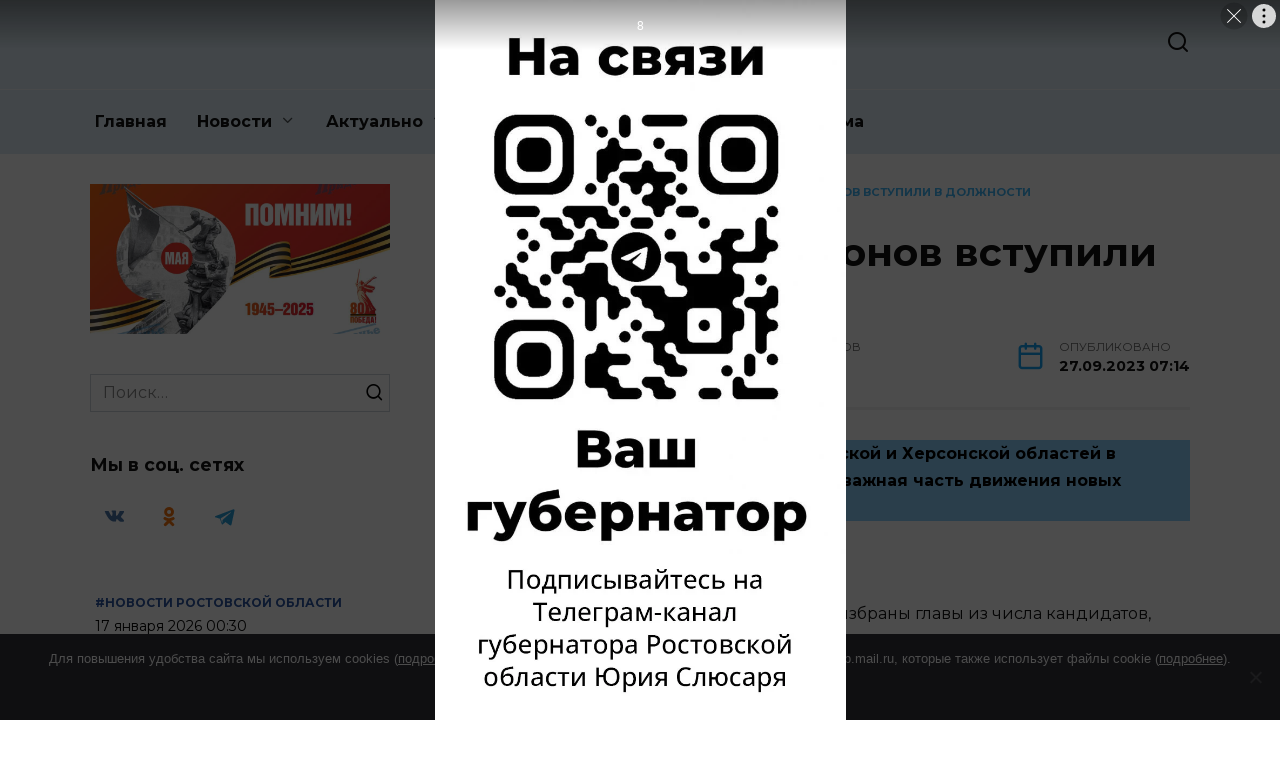

--- FILE ---
content_type: text/html; charset=UTF-8
request_url: https://xn--d1achcpfehgk5e1ch.xn--p1ai/2023/09/27/glavy-novyh-regionov-vstupili-v-dolzhnosti/
body_size: 21908
content:
<!doctype html>
<html lang="ru-RU" prefix="og: https://ogp.me/ns#">
<head>
	<meta charset="UTF-8">
	<meta name="viewport" content="width=device-width, initial-scale=1">

	
<!-- SEO от Rank Math - https://rankmath.com/ -->
<title>Главы новых регионов вступили в должности -</title>
<meta name="description" content="Избрание первых глав ДНР, ЛНР, Запорожской и Херсонской областей в составе России – исторический момент и важная часть движения новых регионов вперед."/>
<meta name="robots" content="follow, index, max-snippet:-1, max-video-preview:-1, max-image-preview:large"/>
<link rel="canonical" href="https://xn--d1achcpfehgk5e1ch.xn--p1ai/2023/09/27/glavy-novyh-regionov-vstupili-v-dolzhnosti/" />
<meta property="og:locale" content="ru_RU" />
<meta property="og:type" content="article" />
<meta property="og:title" content="Главы новых регионов вступили в должности -" />
<meta property="og:description" content="Избрание первых глав ДНР, ЛНР, Запорожской и Херсонской областей в составе России – исторический момент и важная часть движения новых регионов вперед." />
<meta property="og:url" content="https://xn--d1achcpfehgk5e1ch.xn--p1ai/2023/09/27/glavy-novyh-regionov-vstupili-v-dolzhnosti/" />
<meta property="og:site_name" content="Новости Цимлянска - Придонье" />
<meta property="article:section" content="Важные новости" />
<meta property="og:image" content="https://xn--d1achcpfehgk5e1ch.xn--p1ai/wp-content/uploads/2023/09/region.jpg" />
<meta property="og:image:secure_url" content="https://xn--d1achcpfehgk5e1ch.xn--p1ai/wp-content/uploads/2023/09/region.jpg" />
<meta property="og:image:width" content="900" />
<meta property="og:image:height" content="600" />
<meta property="og:image:alt" content="Главы новых регионов вступили в должности" />
<meta property="og:image:type" content="image/jpeg" />
<meta property="article:published_time" content="2023-09-27T07:14:01+03:00" />
<meta name="twitter:card" content="summary_large_image" />
<meta name="twitter:title" content="Главы новых регионов вступили в должности -" />
<meta name="twitter:description" content="Избрание первых глав ДНР, ЛНР, Запорожской и Херсонской областей в составе России – исторический момент и важная часть движения новых регионов вперед." />
<meta name="twitter:image" content="https://xn--d1achcpfehgk5e1ch.xn--p1ai/wp-content/uploads/2023/09/region.jpg" />
<meta name="twitter:label1" content="Автор" />
<meta name="twitter:data1" content="admin" />
<meta name="twitter:label2" content="Время чтения" />
<meta name="twitter:data2" content="Меньше минуты" />
<script type="application/ld+json" class="rank-math-schema">{"@context":"https://schema.org","@graph":[{"@type":["NewsMediaOrganization","Organization"],"@id":"https://xn--d1achcpfehgk5e1ch.xn--p1ai/#organization","name":"\u041d\u043e\u0432\u043e\u0441\u0442\u0438 \u0426\u0438\u043c\u043b\u044f\u043d\u0441\u043a\u0430 - \u041f\u0440\u0438\u0434\u043e\u043d\u044c\u0435","url":"https://xn--d1achcpfehgk5e1ch.xn--p1ai","logo":{"@type":"ImageObject","@id":"https://xn--d1achcpfehgk5e1ch.xn--p1ai/#logo","url":"https://xn--d1achcpfehgk5e1ch.xn--p1ai/wp-content/uploads/2024/02/screenshot_16.jpg","contentUrl":"https://xn--d1achcpfehgk5e1ch.xn--p1ai/wp-content/uploads/2024/02/screenshot_16.jpg","caption":"\u041d\u043e\u0432\u043e\u0441\u0442\u0438 \u0426\u0438\u043c\u043b\u044f\u043d\u0441\u043a\u0430 - \u041f\u0440\u0438\u0434\u043e\u043d\u044c\u0435","inLanguage":"ru-RU","width":"93","height":"117"}},{"@type":"WebSite","@id":"https://xn--d1achcpfehgk5e1ch.xn--p1ai/#website","url":"https://xn--d1achcpfehgk5e1ch.xn--p1ai","name":"\u041d\u043e\u0432\u043e\u0441\u0442\u0438 \u0426\u0438\u043c\u043b\u044f\u043d\u0441\u043a\u0430 - \u041f\u0440\u0438\u0434\u043e\u043d\u044c\u0435","publisher":{"@id":"https://xn--d1achcpfehgk5e1ch.xn--p1ai/#organization"},"inLanguage":"ru-RU"},{"@type":"ImageObject","@id":"https://xn--d1achcpfehgk5e1ch.xn--p1ai/wp-content/uploads/2023/09/region.jpg","url":"https://xn--d1achcpfehgk5e1ch.xn--p1ai/wp-content/uploads/2023/09/region.jpg","width":"900","height":"600","inLanguage":"ru-RU"},{"@type":"WebPage","@id":"https://xn--d1achcpfehgk5e1ch.xn--p1ai/2023/09/27/glavy-novyh-regionov-vstupili-v-dolzhnosti/#webpage","url":"https://xn--d1achcpfehgk5e1ch.xn--p1ai/2023/09/27/glavy-novyh-regionov-vstupili-v-dolzhnosti/","name":"\u0413\u043b\u0430\u0432\u044b \u043d\u043e\u0432\u044b\u0445 \u0440\u0435\u0433\u0438\u043e\u043d\u043e\u0432 \u0432\u0441\u0442\u0443\u043f\u0438\u043b\u0438 \u0432 \u0434\u043e\u043b\u0436\u043d\u043e\u0441\u0442\u0438 -","datePublished":"2023-09-27T07:14:01+03:00","dateModified":"2023-09-27T07:14:01+03:00","isPartOf":{"@id":"https://xn--d1achcpfehgk5e1ch.xn--p1ai/#website"},"primaryImageOfPage":{"@id":"https://xn--d1achcpfehgk5e1ch.xn--p1ai/wp-content/uploads/2023/09/region.jpg"},"inLanguage":"ru-RU"},{"@type":"Person","@id":"https://xn--d1achcpfehgk5e1ch.xn--p1ai/author/admin/","name":"admin","url":"https://xn--d1achcpfehgk5e1ch.xn--p1ai/author/admin/","image":{"@type":"ImageObject","@id":"https://secure.gravatar.com/avatar/d0e58ea5e34a2ea450fd2b81cd7d5a793815b5875fda142aaac81c7ec050e14f?s=96&amp;d=mm&amp;r=g","url":"https://secure.gravatar.com/avatar/d0e58ea5e34a2ea450fd2b81cd7d5a793815b5875fda142aaac81c7ec050e14f?s=96&amp;d=mm&amp;r=g","caption":"admin","inLanguage":"ru-RU"},"sameAs":["https://xn--d1achcpfehgk5e1ch.xn--p1ai"],"worksFor":{"@id":"https://xn--d1achcpfehgk5e1ch.xn--p1ai/#organization"}},{"@type":"BlogPosting","headline":"\u0413\u043b\u0430\u0432\u044b \u043d\u043e\u0432\u044b\u0445 \u0440\u0435\u0433\u0438\u043e\u043d\u043e\u0432 \u0432\u0441\u0442\u0443\u043f\u0438\u043b\u0438 \u0432 \u0434\u043e\u043b\u0436\u043d\u043e\u0441\u0442\u0438 -","datePublished":"2023-09-27T07:14:01+03:00","dateModified":"2023-09-27T07:14:01+03:00","articleSection":"\u0412\u0430\u0436\u043d\u044b\u0435 \u043d\u043e\u0432\u043e\u0441\u0442\u0438","author":{"@id":"https://xn--d1achcpfehgk5e1ch.xn--p1ai/author/admin/","name":"admin"},"publisher":{"@id":"https://xn--d1achcpfehgk5e1ch.xn--p1ai/#organization"},"description":"\u0418\u0437\u0431\u0440\u0430\u043d\u0438\u0435 \u043f\u0435\u0440\u0432\u044b\u0445 \u0433\u043b\u0430\u0432 \u0414\u041d\u0420, \u041b\u041d\u0420, \u0417\u0430\u043f\u043e\u0440\u043e\u0436\u0441\u043a\u043e\u0439 \u0438 \u0425\u0435\u0440\u0441\u043e\u043d\u0441\u043a\u043e\u0439 \u043e\u0431\u043b\u0430\u0441\u0442\u0435\u0439 \u0432 \u0441\u043e\u0441\u0442\u0430\u0432\u0435 \u0420\u043e\u0441\u0441\u0438\u0438 \u2013 \u0438\u0441\u0442\u043e\u0440\u0438\u0447\u0435\u0441\u043a\u0438\u0439 \u043c\u043e\u043c\u0435\u043d\u0442 \u0438 \u0432\u0430\u0436\u043d\u0430\u044f \u0447\u0430\u0441\u0442\u044c \u0434\u0432\u0438\u0436\u0435\u043d\u0438\u044f \u043d\u043e\u0432\u044b\u0445 \u0440\u0435\u0433\u0438\u043e\u043d\u043e\u0432 \u0432\u043f\u0435\u0440\u0435\u0434.","name":"\u0413\u043b\u0430\u0432\u044b \u043d\u043e\u0432\u044b\u0445 \u0440\u0435\u0433\u0438\u043e\u043d\u043e\u0432 \u0432\u0441\u0442\u0443\u043f\u0438\u043b\u0438 \u0432 \u0434\u043e\u043b\u0436\u043d\u043e\u0441\u0442\u0438 -","@id":"https://xn--d1achcpfehgk5e1ch.xn--p1ai/2023/09/27/glavy-novyh-regionov-vstupili-v-dolzhnosti/#richSnippet","isPartOf":{"@id":"https://xn--d1achcpfehgk5e1ch.xn--p1ai/2023/09/27/glavy-novyh-regionov-vstupili-v-dolzhnosti/#webpage"},"image":{"@id":"https://xn--d1achcpfehgk5e1ch.xn--p1ai/wp-content/uploads/2023/09/region.jpg"},"inLanguage":"ru-RU","mainEntityOfPage":{"@id":"https://xn--d1achcpfehgk5e1ch.xn--p1ai/2023/09/27/glavy-novyh-regionov-vstupili-v-dolzhnosti/#webpage"}}]}</script>
<!-- /Rank Math WordPress SEO плагин -->

<link rel='dns-prefetch' href='//fonts.googleapis.com' />
<link rel="alternate" title="oEmbed (JSON)" type="application/json+oembed" href="https://xn--d1achcpfehgk5e1ch.xn--p1ai/wp-json/oembed/1.0/embed?url=https%3A%2F%2Fxn--d1achcpfehgk5e1ch.xn--p1ai%2F2023%2F09%2F27%2Fglavy-novyh-regionov-vstupili-v-dolzhnosti%2F" />
<link rel="alternate" title="oEmbed (XML)" type="text/xml+oembed" href="https://xn--d1achcpfehgk5e1ch.xn--p1ai/wp-json/oembed/1.0/embed?url=https%3A%2F%2Fxn--d1achcpfehgk5e1ch.xn--p1ai%2F2023%2F09%2F27%2Fglavy-novyh-regionov-vstupili-v-dolzhnosti%2F&#038;format=xml" />
<style id='wp-img-auto-sizes-contain-inline-css' type='text/css'>
img:is([sizes=auto i],[sizes^="auto," i]){contain-intrinsic-size:3000px 1500px}
/*# sourceURL=wp-img-auto-sizes-contain-inline-css */
</style>
<style id='wp-emoji-styles-inline-css' type='text/css'>

	img.wp-smiley, img.emoji {
		display: inline !important;
		border: none !important;
		box-shadow: none !important;
		height: 1em !important;
		width: 1em !important;
		margin: 0 0.07em !important;
		vertical-align: -0.1em !important;
		background: none !important;
		padding: 0 !important;
	}
/*# sourceURL=wp-emoji-styles-inline-css */
</style>
<style id='wp-block-library-inline-css' type='text/css'>
:root{--wp-block-synced-color:#7a00df;--wp-block-synced-color--rgb:122,0,223;--wp-bound-block-color:var(--wp-block-synced-color);--wp-editor-canvas-background:#ddd;--wp-admin-theme-color:#007cba;--wp-admin-theme-color--rgb:0,124,186;--wp-admin-theme-color-darker-10:#006ba1;--wp-admin-theme-color-darker-10--rgb:0,107,160.5;--wp-admin-theme-color-darker-20:#005a87;--wp-admin-theme-color-darker-20--rgb:0,90,135;--wp-admin-border-width-focus:2px}@media (min-resolution:192dpi){:root{--wp-admin-border-width-focus:1.5px}}.wp-element-button{cursor:pointer}:root .has-very-light-gray-background-color{background-color:#eee}:root .has-very-dark-gray-background-color{background-color:#313131}:root .has-very-light-gray-color{color:#eee}:root .has-very-dark-gray-color{color:#313131}:root .has-vivid-green-cyan-to-vivid-cyan-blue-gradient-background{background:linear-gradient(135deg,#00d084,#0693e3)}:root .has-purple-crush-gradient-background{background:linear-gradient(135deg,#34e2e4,#4721fb 50%,#ab1dfe)}:root .has-hazy-dawn-gradient-background{background:linear-gradient(135deg,#faaca8,#dad0ec)}:root .has-subdued-olive-gradient-background{background:linear-gradient(135deg,#fafae1,#67a671)}:root .has-atomic-cream-gradient-background{background:linear-gradient(135deg,#fdd79a,#004a59)}:root .has-nightshade-gradient-background{background:linear-gradient(135deg,#330968,#31cdcf)}:root .has-midnight-gradient-background{background:linear-gradient(135deg,#020381,#2874fc)}:root{--wp--preset--font-size--normal:16px;--wp--preset--font-size--huge:42px}.has-regular-font-size{font-size:1em}.has-larger-font-size{font-size:2.625em}.has-normal-font-size{font-size:var(--wp--preset--font-size--normal)}.has-huge-font-size{font-size:var(--wp--preset--font-size--huge)}.has-text-align-center{text-align:center}.has-text-align-left{text-align:left}.has-text-align-right{text-align:right}.has-fit-text{white-space:nowrap!important}#end-resizable-editor-section{display:none}.aligncenter{clear:both}.items-justified-left{justify-content:flex-start}.items-justified-center{justify-content:center}.items-justified-right{justify-content:flex-end}.items-justified-space-between{justify-content:space-between}.screen-reader-text{border:0;clip-path:inset(50%);height:1px;margin:-1px;overflow:hidden;padding:0;position:absolute;width:1px;word-wrap:normal!important}.screen-reader-text:focus{background-color:#ddd;clip-path:none;color:#444;display:block;font-size:1em;height:auto;left:5px;line-height:normal;padding:15px 23px 14px;text-decoration:none;top:5px;width:auto;z-index:100000}html :where(.has-border-color){border-style:solid}html :where([style*=border-top-color]){border-top-style:solid}html :where([style*=border-right-color]){border-right-style:solid}html :where([style*=border-bottom-color]){border-bottom-style:solid}html :where([style*=border-left-color]){border-left-style:solid}html :where([style*=border-width]){border-style:solid}html :where([style*=border-top-width]){border-top-style:solid}html :where([style*=border-right-width]){border-right-style:solid}html :where([style*=border-bottom-width]){border-bottom-style:solid}html :where([style*=border-left-width]){border-left-style:solid}html :where(img[class*=wp-image-]){height:auto;max-width:100%}:where(figure){margin:0 0 1em}html :where(.is-position-sticky){--wp-admin--admin-bar--position-offset:var(--wp-admin--admin-bar--height,0px)}@media screen and (max-width:600px){html :where(.is-position-sticky){--wp-admin--admin-bar--position-offset:0px}}

/*# sourceURL=wp-block-library-inline-css */
</style><style id='global-styles-inline-css' type='text/css'>
:root{--wp--preset--aspect-ratio--square: 1;--wp--preset--aspect-ratio--4-3: 4/3;--wp--preset--aspect-ratio--3-4: 3/4;--wp--preset--aspect-ratio--3-2: 3/2;--wp--preset--aspect-ratio--2-3: 2/3;--wp--preset--aspect-ratio--16-9: 16/9;--wp--preset--aspect-ratio--9-16: 9/16;--wp--preset--color--black: #000000;--wp--preset--color--cyan-bluish-gray: #abb8c3;--wp--preset--color--white: #ffffff;--wp--preset--color--pale-pink: #f78da7;--wp--preset--color--vivid-red: #cf2e2e;--wp--preset--color--luminous-vivid-orange: #ff6900;--wp--preset--color--luminous-vivid-amber: #fcb900;--wp--preset--color--light-green-cyan: #7bdcb5;--wp--preset--color--vivid-green-cyan: #00d084;--wp--preset--color--pale-cyan-blue: #8ed1fc;--wp--preset--color--vivid-cyan-blue: #0693e3;--wp--preset--color--vivid-purple: #9b51e0;--wp--preset--gradient--vivid-cyan-blue-to-vivid-purple: linear-gradient(135deg,rgb(6,147,227) 0%,rgb(155,81,224) 100%);--wp--preset--gradient--light-green-cyan-to-vivid-green-cyan: linear-gradient(135deg,rgb(122,220,180) 0%,rgb(0,208,130) 100%);--wp--preset--gradient--luminous-vivid-amber-to-luminous-vivid-orange: linear-gradient(135deg,rgb(252,185,0) 0%,rgb(255,105,0) 100%);--wp--preset--gradient--luminous-vivid-orange-to-vivid-red: linear-gradient(135deg,rgb(255,105,0) 0%,rgb(207,46,46) 100%);--wp--preset--gradient--very-light-gray-to-cyan-bluish-gray: linear-gradient(135deg,rgb(238,238,238) 0%,rgb(169,184,195) 100%);--wp--preset--gradient--cool-to-warm-spectrum: linear-gradient(135deg,rgb(74,234,220) 0%,rgb(151,120,209) 20%,rgb(207,42,186) 40%,rgb(238,44,130) 60%,rgb(251,105,98) 80%,rgb(254,248,76) 100%);--wp--preset--gradient--blush-light-purple: linear-gradient(135deg,rgb(255,206,236) 0%,rgb(152,150,240) 100%);--wp--preset--gradient--blush-bordeaux: linear-gradient(135deg,rgb(254,205,165) 0%,rgb(254,45,45) 50%,rgb(107,0,62) 100%);--wp--preset--gradient--luminous-dusk: linear-gradient(135deg,rgb(255,203,112) 0%,rgb(199,81,192) 50%,rgb(65,88,208) 100%);--wp--preset--gradient--pale-ocean: linear-gradient(135deg,rgb(255,245,203) 0%,rgb(182,227,212) 50%,rgb(51,167,181) 100%);--wp--preset--gradient--electric-grass: linear-gradient(135deg,rgb(202,248,128) 0%,rgb(113,206,126) 100%);--wp--preset--gradient--midnight: linear-gradient(135deg,rgb(2,3,129) 0%,rgb(40,116,252) 100%);--wp--preset--font-size--small: 19.5px;--wp--preset--font-size--medium: 20px;--wp--preset--font-size--large: 36.5px;--wp--preset--font-size--x-large: 42px;--wp--preset--font-size--normal: 22px;--wp--preset--font-size--huge: 49.5px;--wp--preset--spacing--20: 0.44rem;--wp--preset--spacing--30: 0.67rem;--wp--preset--spacing--40: 1rem;--wp--preset--spacing--50: 1.5rem;--wp--preset--spacing--60: 2.25rem;--wp--preset--spacing--70: 3.38rem;--wp--preset--spacing--80: 5.06rem;--wp--preset--shadow--natural: 6px 6px 9px rgba(0, 0, 0, 0.2);--wp--preset--shadow--deep: 12px 12px 50px rgba(0, 0, 0, 0.4);--wp--preset--shadow--sharp: 6px 6px 0px rgba(0, 0, 0, 0.2);--wp--preset--shadow--outlined: 6px 6px 0px -3px rgb(255, 255, 255), 6px 6px rgb(0, 0, 0);--wp--preset--shadow--crisp: 6px 6px 0px rgb(0, 0, 0);}:where(.is-layout-flex){gap: 0.5em;}:where(.is-layout-grid){gap: 0.5em;}body .is-layout-flex{display: flex;}.is-layout-flex{flex-wrap: wrap;align-items: center;}.is-layout-flex > :is(*, div){margin: 0;}body .is-layout-grid{display: grid;}.is-layout-grid > :is(*, div){margin: 0;}:where(.wp-block-columns.is-layout-flex){gap: 2em;}:where(.wp-block-columns.is-layout-grid){gap: 2em;}:where(.wp-block-post-template.is-layout-flex){gap: 1.25em;}:where(.wp-block-post-template.is-layout-grid){gap: 1.25em;}.has-black-color{color: var(--wp--preset--color--black) !important;}.has-cyan-bluish-gray-color{color: var(--wp--preset--color--cyan-bluish-gray) !important;}.has-white-color{color: var(--wp--preset--color--white) !important;}.has-pale-pink-color{color: var(--wp--preset--color--pale-pink) !important;}.has-vivid-red-color{color: var(--wp--preset--color--vivid-red) !important;}.has-luminous-vivid-orange-color{color: var(--wp--preset--color--luminous-vivid-orange) !important;}.has-luminous-vivid-amber-color{color: var(--wp--preset--color--luminous-vivid-amber) !important;}.has-light-green-cyan-color{color: var(--wp--preset--color--light-green-cyan) !important;}.has-vivid-green-cyan-color{color: var(--wp--preset--color--vivid-green-cyan) !important;}.has-pale-cyan-blue-color{color: var(--wp--preset--color--pale-cyan-blue) !important;}.has-vivid-cyan-blue-color{color: var(--wp--preset--color--vivid-cyan-blue) !important;}.has-vivid-purple-color{color: var(--wp--preset--color--vivid-purple) !important;}.has-black-background-color{background-color: var(--wp--preset--color--black) !important;}.has-cyan-bluish-gray-background-color{background-color: var(--wp--preset--color--cyan-bluish-gray) !important;}.has-white-background-color{background-color: var(--wp--preset--color--white) !important;}.has-pale-pink-background-color{background-color: var(--wp--preset--color--pale-pink) !important;}.has-vivid-red-background-color{background-color: var(--wp--preset--color--vivid-red) !important;}.has-luminous-vivid-orange-background-color{background-color: var(--wp--preset--color--luminous-vivid-orange) !important;}.has-luminous-vivid-amber-background-color{background-color: var(--wp--preset--color--luminous-vivid-amber) !important;}.has-light-green-cyan-background-color{background-color: var(--wp--preset--color--light-green-cyan) !important;}.has-vivid-green-cyan-background-color{background-color: var(--wp--preset--color--vivid-green-cyan) !important;}.has-pale-cyan-blue-background-color{background-color: var(--wp--preset--color--pale-cyan-blue) !important;}.has-vivid-cyan-blue-background-color{background-color: var(--wp--preset--color--vivid-cyan-blue) !important;}.has-vivid-purple-background-color{background-color: var(--wp--preset--color--vivid-purple) !important;}.has-black-border-color{border-color: var(--wp--preset--color--black) !important;}.has-cyan-bluish-gray-border-color{border-color: var(--wp--preset--color--cyan-bluish-gray) !important;}.has-white-border-color{border-color: var(--wp--preset--color--white) !important;}.has-pale-pink-border-color{border-color: var(--wp--preset--color--pale-pink) !important;}.has-vivid-red-border-color{border-color: var(--wp--preset--color--vivid-red) !important;}.has-luminous-vivid-orange-border-color{border-color: var(--wp--preset--color--luminous-vivid-orange) !important;}.has-luminous-vivid-amber-border-color{border-color: var(--wp--preset--color--luminous-vivid-amber) !important;}.has-light-green-cyan-border-color{border-color: var(--wp--preset--color--light-green-cyan) !important;}.has-vivid-green-cyan-border-color{border-color: var(--wp--preset--color--vivid-green-cyan) !important;}.has-pale-cyan-blue-border-color{border-color: var(--wp--preset--color--pale-cyan-blue) !important;}.has-vivid-cyan-blue-border-color{border-color: var(--wp--preset--color--vivid-cyan-blue) !important;}.has-vivid-purple-border-color{border-color: var(--wp--preset--color--vivid-purple) !important;}.has-vivid-cyan-blue-to-vivid-purple-gradient-background{background: var(--wp--preset--gradient--vivid-cyan-blue-to-vivid-purple) !important;}.has-light-green-cyan-to-vivid-green-cyan-gradient-background{background: var(--wp--preset--gradient--light-green-cyan-to-vivid-green-cyan) !important;}.has-luminous-vivid-amber-to-luminous-vivid-orange-gradient-background{background: var(--wp--preset--gradient--luminous-vivid-amber-to-luminous-vivid-orange) !important;}.has-luminous-vivid-orange-to-vivid-red-gradient-background{background: var(--wp--preset--gradient--luminous-vivid-orange-to-vivid-red) !important;}.has-very-light-gray-to-cyan-bluish-gray-gradient-background{background: var(--wp--preset--gradient--very-light-gray-to-cyan-bluish-gray) !important;}.has-cool-to-warm-spectrum-gradient-background{background: var(--wp--preset--gradient--cool-to-warm-spectrum) !important;}.has-blush-light-purple-gradient-background{background: var(--wp--preset--gradient--blush-light-purple) !important;}.has-blush-bordeaux-gradient-background{background: var(--wp--preset--gradient--blush-bordeaux) !important;}.has-luminous-dusk-gradient-background{background: var(--wp--preset--gradient--luminous-dusk) !important;}.has-pale-ocean-gradient-background{background: var(--wp--preset--gradient--pale-ocean) !important;}.has-electric-grass-gradient-background{background: var(--wp--preset--gradient--electric-grass) !important;}.has-midnight-gradient-background{background: var(--wp--preset--gradient--midnight) !important;}.has-small-font-size{font-size: var(--wp--preset--font-size--small) !important;}.has-medium-font-size{font-size: var(--wp--preset--font-size--medium) !important;}.has-large-font-size{font-size: var(--wp--preset--font-size--large) !important;}.has-x-large-font-size{font-size: var(--wp--preset--font-size--x-large) !important;}
/*# sourceURL=global-styles-inline-css */
</style>

<style id='classic-theme-styles-inline-css' type='text/css'>
/*! This file is auto-generated */
.wp-block-button__link{color:#fff;background-color:#32373c;border-radius:9999px;box-shadow:none;text-decoration:none;padding:calc(.667em + 2px) calc(1.333em + 2px);font-size:1.125em}.wp-block-file__button{background:#32373c;color:#fff;text-decoration:none}
/*# sourceURL=/wp-includes/css/classic-themes.min.css */
</style>
<link rel='stylesheet' id='cookie-notice-front-css' href='https://xn--d1achcpfehgk5e1ch.xn--p1ai/wp-content/plugins/cookie-notice/css/front.min.css?ver=2.5.4'  media='all' />
<link rel='stylesheet' id='google-fonts-css' href='https://fonts.googleapis.com/css?family=Montserrat%3A400%2C400i%2C700&#038;subset=cyrillic&#038;display=swap&#038;ver=6.9'  media='all' />
<link rel='stylesheet' id='reboot-style-css' href='https://xn--d1achcpfehgk5e1ch.xn--p1ai/wp-content/themes/reboot/assets/css/style.min.css?ver=1.4.9'  media='all' />
<link rel='stylesheet' id='reboot-style-child-css' href='https://xn--d1achcpfehgk5e1ch.xn--p1ai/wp-content/themes/reboot_child/style.css?ver=6.9'  media='all' />
<script type="text/javascript" id="cookie-notice-front-js-before">
/* <![CDATA[ */
var cnArgs = {"ajaxUrl":"https:\/\/xn--d1achcpfehgk5e1ch.xn--p1ai\/wp-admin\/admin-ajax.php","nonce":"395948cca3","hideEffect":"fade","position":"bottom","onScroll":false,"onScrollOffset":100,"onClick":false,"cookieName":"cookie_notice_accepted","cookieTime":2592000,"cookieTimeRejected":2592000,"globalCookie":false,"redirection":false,"cache":true,"revokeCookies":false,"revokeCookiesOpt":"automatic"};

//# sourceURL=cookie-notice-front-js-before
/* ]]> */
</script>
<script type="text/javascript" src="https://xn--d1achcpfehgk5e1ch.xn--p1ai/wp-content/plugins/cookie-notice/js/front.min.js?ver=2.5.4" id="cookie-notice-front-js"></script>
<script type="text/javascript" src="https://xn--d1achcpfehgk5e1ch.xn--p1ai/wp-includes/js/jquery/jquery.min.js?ver=3.7.1" id="jquery-core-js"></script>
<script type="text/javascript" src="https://xn--d1achcpfehgk5e1ch.xn--p1ai/wp-includes/js/jquery/jquery-migrate.min.js?ver=3.4.1" id="jquery-migrate-js"></script>
<link rel="https://api.w.org/" href="https://xn--d1achcpfehgk5e1ch.xn--p1ai/wp-json/" /><link rel="alternate" title="JSON" type="application/json" href="https://xn--d1achcpfehgk5e1ch.xn--p1ai/wp-json/wp/v2/posts/45343" /><link rel="EditURI" type="application/rsd+xml" title="RSD" href="https://xn--d1achcpfehgk5e1ch.xn--p1ai/xmlrpc.php?rsd" />
<meta name="generator" content="WordPress 6.9" />
<link rel='shortlink' href='https://xn--d1achcpfehgk5e1ch.xn--p1ai/?p=45343' />
<link rel="preload" href="https://xn--d1achcpfehgk5e1ch.xn--p1ai/wp-content/themes/reboot/assets/fonts/wpshop-core.ttf" as="font" crossorigin><script>var fixed_main_menu = 'yes';</script><link rel="preload" href="https://xn--d1achcpfehgk5e1ch.xn--p1ai/wp-content/uploads/2023/09/region.jpg" as="image" crossorigin>
    <style>.site-logotype{max-width:1845px}.site-logotype img{max-height:1229px}.scrolltop:before{color:#4db2ec}.scrolltop:before{content:"\2191"}.post-card--grid, .post-card--grid .post-card__thumbnail, .post-card--grid .post-card__thumbnail img, .post-card--grid .post-card__thumbnail:before{border-radius: 6px}.post-card--small .post-card__thumbnail img{border-radius: 6px}.post-card--vertical .post-card__thumbnail img, .post-card--vertical .post-card__thumbnail a:before{border-radius: 6px}.post-card--horizontal .post-card__thumbnail img{border-radius: 6px}.post-card--standard .post-card__thumbnail img, .post-card--standard .post-card__thumbnail a:before{border-radius: 6px}.post-card--related, .post-card--related .post-card__thumbnail img, .post-card--related .post-card__thumbnail a:before{border-radius: 6px}::selection, .card-slider__category, .card-slider-container .swiper-pagination-bullet-active, .post-card--grid .post-card__thumbnail:before, .post-card:not(.post-card--small) .post-card__thumbnail a:before, .post-card:not(.post-card--small) .post-card__category,  .post-box--high .post-box__category span, .post-box--wide .post-box__category span, .page-separator, .pagination .nav-links .page-numbers:not(.dots):not(.current):before, .btn, .btn-primary:hover, .btn-primary:not(:disabled):not(.disabled).active, .btn-primary:not(:disabled):not(.disabled):active, .show>.btn-primary.dropdown-toggle, .comment-respond .form-submit input, .page-links__item{background-color:#13a2f4}.entry-image--big .entry-image__body .post-card__category a, .home-text ul:not([class])>li:before, .page-content ul:not([class])>li:before, .taxonomy-description ul:not([class])>li:before, .widget-area .widget_categories ul.menu li a:before, .widget-area .widget_categories ul.menu li span:before, .widget-area .widget_categories>ul li a:before, .widget-area .widget_categories>ul li span:before, .widget-area .widget_nav_menu ul.menu li a:before, .widget-area .widget_nav_menu ul.menu li span:before, .widget-area .widget_nav_menu>ul li a:before, .widget-area .widget_nav_menu>ul li span:before, .page-links .page-numbers:not(.dots):not(.current):before, .page-links .post-page-numbers:not(.dots):not(.current):before, .pagination .nav-links .page-numbers:not(.dots):not(.current):before, .pagination .nav-links .post-page-numbers:not(.dots):not(.current):before, .entry-image--full .entry-image__body .post-card__category a, .entry-image--fullscreen .entry-image__body .post-card__category a, .entry-image--wide .entry-image__body .post-card__category a{background-color:#13a2f4}.comment-respond input:focus, select:focus, textarea:focus, .post-card--grid.post-card--thumbnail-no, .post-card--standard:after, .post-card--related.post-card--thumbnail-no:hover, .spoiler-box, .btn-primary, .btn-primary:hover, .btn-primary:not(:disabled):not(.disabled).active, .btn-primary:not(:disabled):not(.disabled):active, .show>.btn-primary.dropdown-toggle, .inp:focus, .entry-tag:focus, .entry-tag:hover, .search-screen .search-form .search-field:focus, .entry-content ul:not([class])>li:before, .text-content ul:not([class])>li:before, .page-content ul:not([class])>li:before, .taxonomy-description ul:not([class])>li:before, .entry-content blockquote,
        .input:focus, input[type=color]:focus, input[type=date]:focus, input[type=datetime-local]:focus, input[type=datetime]:focus, input[type=email]:focus, input[type=month]:focus, input[type=number]:focus, input[type=password]:focus, input[type=range]:focus, input[type=search]:focus, input[type=tel]:focus, input[type=text]:focus, input[type=time]:focus, input[type=url]:focus, input[type=week]:focus, select:focus, textarea:focus{border-color:#13a2f4 !important}.post-card--small .post-card__category, .post-card__author:before, .post-card__comments:before, .post-card__date:before, .post-card__like:before, .post-card__views:before, .entry-author:before, .entry-date:before, .entry-time:before, .entry-views:before, .entry-content ol:not([class])>li:before, .text-content ol:not([class])>li:before, .entry-content blockquote:before, .spoiler-box__title:after, .search-icon:hover:before, .search-form .search-submit:hover:before, .star-rating-item.hover,
        .comment-list .bypostauthor>.comment-body .comment-author:after,
        .breadcrumb a, .breadcrumb span,
        .search-screen .search-form .search-submit:before, 
        .star-rating--score-1:not(.hover) .star-rating-item:nth-child(1),
        .star-rating--score-2:not(.hover) .star-rating-item:nth-child(1), .star-rating--score-2:not(.hover) .star-rating-item:nth-child(2),
        .star-rating--score-3:not(.hover) .star-rating-item:nth-child(1), .star-rating--score-3:not(.hover) .star-rating-item:nth-child(2), .star-rating--score-3:not(.hover) .star-rating-item:nth-child(3),
        .star-rating--score-4:not(.hover) .star-rating-item:nth-child(1), .star-rating--score-4:not(.hover) .star-rating-item:nth-child(2), .star-rating--score-4:not(.hover) .star-rating-item:nth-child(3), .star-rating--score-4:not(.hover) .star-rating-item:nth-child(4),
        .star-rating--score-5:not(.hover) .star-rating-item:nth-child(1), .star-rating--score-5:not(.hover) .star-rating-item:nth-child(2), .star-rating--score-5:not(.hover) .star-rating-item:nth-child(3), .star-rating--score-5:not(.hover) .star-rating-item:nth-child(4), .star-rating--score-5:not(.hover) .star-rating-item:nth-child(5){color:#13a2f4}a:hover, a:focus, a:active, .spanlink:hover, .entry-content a:not(.wp-block-button__link):hover, .entry-content a:not(.wp-block-button__link):focus, .entry-content a:not(.wp-block-button__link):active, .top-menu ul li>span:hover, .main-navigation ul li a:hover, .main-navigation ul li span:hover, .footer-navigation ul li a:hover, .footer-navigation ul li span:hover, .comment-reply-link:hover, .pseudo-link:hover, .child-categories ul li a:hover{color:#13a2f4}.top-menu>ul>li>a:before, .top-menu>ul>li>span:before{background:#13a2f4}.child-categories ul li a:hover, .post-box--no-thumb a:hover{border-color:#13a2f4}.post-box--card:hover{box-shadow: inset 0 0 0 1px #13a2f4}.post-box--card:hover{-webkit-box-shadow: inset 0 0 0 1px #13a2f4}.site-header{background-color:#dcebf4}@media (min-width: 992px){.top-menu ul li .sub-menu{background-color:#dcebf4}}.main-navigation, .main-navigation ul li .sub-menu li, .main-navigation ul li.menu-item-has-children:before, .footer-navigation, .footer-navigation ul li .sub-menu li, .footer-navigation ul li.menu-item-has-children:before{background-color:#dcebf4}@media (max-width: 991px){.widget-area{display: block; margin: 0 auto}}</style>
<link rel="icon" href="https://xn--d1achcpfehgk5e1ch.xn--p1ai/wp-content/uploads/2025/10/download.jpg?v=1761823723" sizes="32x32" />
<link rel="icon" href="https://xn--d1achcpfehgk5e1ch.xn--p1ai/wp-content/uploads/2025/10/download.jpg?v=1761823723" sizes="192x192" />
<link rel="apple-touch-icon" href="https://xn--d1achcpfehgk5e1ch.xn--p1ai/wp-content/uploads/2025/10/download.jpg?v=1761823723" />
<meta name="msapplication-TileImage" content="https://xn--d1achcpfehgk5e1ch.xn--p1ai/wp-content/uploads/2025/10/download.jpg?v=1761823723" />
		<style type="text/css" id="wp-custom-css">
			body.sidebar-left .section-block:before, body.sidebar-right .section-block:before {
width: 100%!important;
max-width: 100%!important;
margin-left: 0!important;
}		</style>
		    <meta name="yandex-verification" content="e9a15338f70c9064" />
<link rel="shortcut icon" href="/favicon.ico">
<link rel="apple-touch-icon" href="/apple-icon-60x60.png">
<link rel="apple-touch-icon" sizes="76x76" href="/apple-icon-76x76.png">
<link rel="apple-touch-icon" sizes="120x120" href="/apple-icon-120x120.png">
<link rel="apple-touch-icon" sizes="152x152" href="/apple-icon-152x152.png">

<!--head -->
<script async src="https://widget.sparrow.ru/js/loader.js"></script>
<!--head -->
<script async src="https://widget.sparrow.ru/js/embed.js"></script>
<meta name="zen-verification" content="rV32tpGFGXwzjJk7AKM2Rj6ImUFpmT3onx0FTeJwCzKvE5YQXLgJtUiN3Riy6eSF" />

<!--В <head> сайта один раз добавьте код загрузчика-->
<script>window.yaContextCb = window.yaContextCb || []</script>
<script src="https://yandex.ru/ads/system/context.js" async></script>
</head>

<body class="wp-singular post-template-default single single-post postid-45343 single-format-standard wp-embed-responsive wp-theme-reboot wp-child-theme-reboot_child cookies-not-set sidebar-left">



<div id="page" class="site">
    <a class="skip-link screen-reader-text" href="#content">Перейти к содержанию</a>

    <div class="search-screen-overlay js-search-screen-overlay"></div>
    <div class="search-screen js-search-screen">
        
<form role="search" method="get" class="search-form" action="https://xn--d1achcpfehgk5e1ch.xn--p1ai/">
    <label>
        <span class="screen-reader-text">Search for:</span>
        <input type="search" class="search-field" placeholder="Поиск…" value="" name="s">
    </label>
    <button type="submit" class="search-submit"></button>
</form>    </div>

    

<header id="masthead" class="site-header full" itemscope itemtype="http://schema.org/WPHeader">
    <div class="site-header-inner fixed">

        <div class="humburger js-humburger"><span></span><span></span><span></span></div>

        
<div class="site-branding">

    <div class="site-logotype"><a href="https://xn--d1achcpfehgk5e1ch.xn--p1ai/"><img src="https://xn--d1achcpfehgk5e1ch.xn--p1ai/wp-content/uploads/2024/02/sap3.jpg" width="1024" height="117" alt=""></a></div></div><!-- .site-branding -->
<div class="social-links">
    <div class="social-buttons social-buttons--square social-buttons--circle">

    <span class="social-button social-button--vkontakte js-link" data-href="aHR0cHM6Ly92ay5jb20vcHJpZG9uZTIwMjQx" data-target="_blank"></span><span class="social-button social-button--odnoklassniki js-link" data-href="aHR0cHM6Ly9vay5ydS9ncm91cC83MDAwMDAwNTUxMjg1Mw==" data-target="_blank"></span><span class="social-button social-button--telegram js-link" data-href="aHR0cHM6Ly90Lm1l" data-target="_blank"></span>
    </div>
</div>

                <div class="header-search">
                    <span class="search-icon js-search-icon"></span>
                </div>
            
    </div>
</header><!-- #masthead -->


    
    
    <nav id="site-navigation" class="main-navigation full" itemscope itemtype="http://schema.org/SiteNavigationElement">
        <div class="main-navigation-inner fixed">
            <div class="menu-osnovnaya-navigacziya-container"><ul id="header_menu" class="menu"><li id="menu-item-13" class="menu-item menu-item-type-custom menu-item-object-custom menu-item-13"><a href="https://придоньецимлы.рф/">Главная</a></li>
<li id="menu-item-51903" class="menu-item menu-item-type-taxonomy menu-item-object-category menu-item-has-children menu-item-51903"><a href="https://xn--d1achcpfehgk5e1ch.xn--p1ai/category/novosti/">Новости</a>
<ul class="sub-menu">
	<li id="menu-item-264" class="menu-item menu-item-type-taxonomy menu-item-object-category menu-item-264"><a href="https://xn--d1achcpfehgk5e1ch.xn--p1ai/category/semejnye-czennosti/">Семейные ценности</a></li>
	<li id="menu-item-258" class="menu-item menu-item-type-taxonomy menu-item-object-category menu-item-258"><a href="https://xn--d1achcpfehgk5e1ch.xn--p1ai/category/za-zdorovyj-obraz-zhizni/">За здоровый образ жизни</a></li>
	<li id="menu-item-261" class="menu-item menu-item-type-taxonomy menu-item-object-category menu-item-261"><a href="https://xn--d1achcpfehgk5e1ch.xn--p1ai/category/kulturnoe-i-istoricheskoe-nasledie/">Культурное и историческое наследие</a></li>
	<li id="menu-item-262" class="menu-item menu-item-type-taxonomy menu-item-object-category menu-item-262"><a href="https://xn--d1achcpfehgk5e1ch.xn--p1ai/category/ohrana-okruzhayushhej-sredy/">Охрана окружающей среды</a></li>
	<li id="menu-item-260" class="menu-item menu-item-type-taxonomy menu-item-object-category menu-item-260"><a href="https://xn--d1achcpfehgk5e1ch.xn--p1ai/category/inicziativa/">Инициатива</a></li>
	<li id="menu-item-263" class="menu-item menu-item-type-taxonomy menu-item-object-category menu-item-263"><a href="https://xn--d1achcpfehgk5e1ch.xn--p1ai/category/svoih-ne-brosaem/">Своих не бросаем</a></li>
	<li id="menu-item-259" class="menu-item menu-item-type-taxonomy menu-item-object-category menu-item-259"><a href="https://xn--d1achcpfehgk5e1ch.xn--p1ai/category/zakon-i-poryadok/">Закон и порядок</a></li>
</ul>
</li>
<li id="menu-item-51902" class="menu-item menu-item-type-taxonomy menu-item-object-category menu-item-has-children menu-item-51902"><a href="https://xn--d1achcpfehgk5e1ch.xn--p1ai/category/aktualno/">Актуально</a>
<ul class="sub-menu">
	<li id="menu-item-288" class="menu-item menu-item-type-taxonomy menu-item-object-category menu-item-288"><a href="https://xn--d1achcpfehgk5e1ch.xn--p1ai/category/rekomenduemye/">Рекомендуемые</a></li>
	<li id="menu-item-268" class="menu-item menu-item-type-taxonomy menu-item-object-category menu-item-268"><a href="https://xn--d1achcpfehgk5e1ch.xn--p1ai/category/novosti-pravitelstva/">Новости Правительства</a></li>
	<li id="menu-item-266" class="menu-item menu-item-type-taxonomy menu-item-object-category menu-item-266"><a href="https://xn--d1achcpfehgk5e1ch.xn--p1ai/category/donskie-vesti/">Донские вести</a></li>
</ul>
</li>
<li id="menu-item-233" class="menu-item menu-item-type-post_type menu-item-object-page menu-item-233"><a href="https://xn--d1achcpfehgk5e1ch.xn--p1ai/o-gazete/">О газете</a></li>
<li id="menu-item-285" class="menu-item menu-item-type-post_type menu-item-object-page menu-item-285"><a href="https://xn--d1achcpfehgk5e1ch.xn--p1ai/arhiv-nomerov/">Архив</a></li>
<li id="menu-item-281" class="menu-item menu-item-type-post_type menu-item-object-page menu-item-281"><a href="https://xn--d1achcpfehgk5e1ch.xn--p1ai/kontakty/">Контакты</a></li>
<li id="menu-item-232" class="menu-item menu-item-type-post_type menu-item-object-page menu-item-232"><a href="https://xn--d1achcpfehgk5e1ch.xn--p1ai/reklama/">Реклама</a></li>
</ul></div>        </div>
    </nav><!-- #site-navigation -->

    

    <div class="mobile-menu-placeholder js-mobile-menu-placeholder"></div>
    
	
    <div id="content" class="site-content fixed">

        
        <div class="site-content-inner">
    
        
        <div id="primary" class="content-area" itemscope itemtype="http://schema.org/Article">
            <main id="main" class="site-main article-card">

                
<article id="post-45343" class="article-post post-45343 post type-post status-publish format-standard has-post-thumbnail  category-vazhnye-novosti">

    
        <div class="breadcrumb" itemscope itemtype="http://schema.org/BreadcrumbList"><span class="breadcrumb-item" itemprop="itemListElement" itemscope itemtype="http://schema.org/ListItem"><a href="https://xn--d1achcpfehgk5e1ch.xn--p1ai/" itemprop="item"><span itemprop="name">Главная</span></a><meta itemprop="position" content="0"></span> <span class="breadcrumb-separator">»</span> <span class="breadcrumb-item" itemprop="itemListElement" itemscope itemtype="http://schema.org/ListItem"><a href="https://xn--d1achcpfehgk5e1ch.xn--p1ai/category/vazhnye-novosti/" itemprop="item"><span itemprop="name">Важные новости</span></a><meta itemprop="position" content="1"></span> <span class="breadcrumb-separator">»</span> <span class="breadcrumb-item breadcrumb_last" itemprop="itemListElement" itemscope itemtype="http://schema.org/ListItem"><span itemprop="name">Главы новых регионов вступили в должности</span><meta itemprop="position" content="2"></span></div>
                                <h1 class="entry-title" itemprop="headline">Главы новых регионов вступили в должности</h1>
                    
        
        

        
    
            <div class="entry-meta">
                        <span class="entry-time"><span class="entry-label">На чтение</span> 3 мин</span>            <span class="entry-views"><span class="entry-label">Просмотров</span> <span class="js-views-count" data-post_id="45343">68</span></span>            <span class="entry-date"><span class="entry-label">Опубликовано</span> <time itemprop="datePublished" datetime="2023-09-27 07:14:01">27.09.2023 07:14</time></span>
                    </div>
    
    
    <div class="entry-content" itemprop="articleBody">
        <p class="has-black-color has-pale-cyan-blue-background-color has-text-color has-background"><strong>Избрание первых глав ДНР, ЛНР, Запорожской и Херсонской областей в составе России – исторический момент и важная часть движения новых регионов вперед.</strong></p><div class="entry-image post-card post-card__thumbnail"><img width="900" height="600" src="https://xn--d1achcpfehgk5e1ch.xn--p1ai/wp-content/uploads/2023/09/region.jpg" class="attachment-reboot_standard size-reboot_standard wp-post-image" alt="" itemprop="image" decoding="async" fetchpriority="high" srcset="https://xn--d1achcpfehgk5e1ch.xn--p1ai/wp-content/uploads/2023/09/region.jpg 900w, https://xn--d1achcpfehgk5e1ch.xn--p1ai/wp-content/uploads/2023/09/region-335x223.jpg 335w" sizes="(max-width: 900px) 100vw, 900px" /><span class='post_thumb_description'></span><span class="post-card__category"><a href="https://xn--d1achcpfehgk5e1ch.xn--p1ai/category/vazhnye-novosti/" itemprop="articleSection">Важные новости</a></span></div>
<p>23 сентября парламентами новых регионов избраны главы из числа кандидатов, представленных президентом РФ. Главой ДНР стал Денис Пушилин, ЛНР – Леонид Пасечник. Губернатором Херсонской области избран Владимир Сальдо, Запорожской области – Евгений Балицкий.</p>
<p>Само по себе избрание первых глав этих регионов в составе России – историческое событие, как и референдумы по вхождению в состав Российской Федерации, которые стартовали ровно год назад – 23 сентября 2022 года. Они знаменуют собой возвращение Россией своих земель и победы силы воли людей, которые не поддались на угрозы, давление, попытки навсегда лишить их связи с родной культурой, родным языком. Это торжество исторической справедливости, которую теперь будет символизировать и новый государственный праздник – День воссоединения ДНР, ЛНР, Запорожской и Херсонской областей с Россией.</p>
<p>Сегодня для каждого из регионов разработана и утверждена масштабная программа социально-экономического развития – ее цель не просто восстановление населенных пунктов, но рост уровня жизни людей, промышленности, экономики, социальной сферы. Предстоит продолжить и борьбу за умы и сердца молодежи, которая останется для противника главным объектом информационной войны.</p>
<p>Международные наблюдатели отметили, что укрепление властных структур РФ заставляет Киев наращивать агрессию на фронте. Провалы ВСУ на фронте заставили натовские структуры уже напрямую координировать атаки киевских боевиков. С помощью британских ракет и, вероятно, при поддержке американских средств наблюдения Киев нанес удар по Севастополю. Большинство ракет было сбито российскими ПВО.</p>
<p>Интенсивность одной атаки объясняется тем, что ресурсов у Киева на перманентный темп борьбы уже не хватает – одиночные пиар-акции становятся приоритетом для украинского командования. С помощью теракта в Севастополе киевский режим пытался подавить волю населения регионов. Но украинские боевики добились противоположного эффекта: севастопольцы объединились, чтобы помочь родному городу. После атаки на город севастопольцы стихийно организовали флешмоб с исполнением знаменитой песни «Легендарный Севастополь, неприступный для врагов», гимна города моряков. Инициативу горожан подхватили и СМИ. Теперь песню исполняет весь город. Пример севастопольцев очень показателен. Российский народ не боится киевских и западных провокаций. Устранение угрозы неонацистов и их спонсоров – это единая цель нашего народа, вокруг которой сплотились миллионы людей.</p>
<p>Жители новых регионов получают доступ к качественному и достоверному историческому знанию о единстве России.  Запорожская область стала еще одним регионом Российской Федерации, где открылся исторический парк «Россия — моя история». Долгие годы людям в Запорожской области: и русским, и украинцам, и представителям других национальностей – пытались внушить, что здесь никогда не было никакой России. Людей лишали прошлого для того, чтобы лишить будущего. Парки «Россия – моя история», как и восстановление мемориалов Донбасса, мемориального комплекса на линии «Вотан» в Запорожской области, других объектов истории и культуры – это работа не для прошлого, а для будущего: для поколений, которые будут создавать новую реальность вернувшихся в Россию регионов с твердым знанием, что за их спинами – огромная история, культура, традиция предков.</p>
<p>По материалам DON24.RU.</p>
<!-- toc empty --></p>    </div><!-- .entry-content -->

</article>








    <div class="entry-social">
		
        		<div class="social-buttons"><span class="social-button social-button--vkontakte" data-social="vkontakte" data-image="https://xn--d1achcpfehgk5e1ch.xn--p1ai/wp-content/uploads/2023/09/region-150x150.jpg"></span><span class="social-button social-button--telegram" data-social="telegram"></span><span class="social-button social-button--odnoklassniki" data-social="odnoklassniki"></span><span class="social-button social-button--whatsapp" data-social="whatsapp"></span></div>            </div>





    <meta itemprop="author" content="admin">
<meta itemscope itemprop="mainEntityOfPage" itemType="https://schema.org/WebPage" itemid="https://xn--d1achcpfehgk5e1ch.xn--p1ai/2023/09/27/glavy-novyh-regionov-vstupili-v-dolzhnosti/" content="Главы новых регионов вступили в должности">
    <meta itemprop="dateModified" content="2023-09-27">
<div itemprop="publisher" itemscope itemtype="https://schema.org/Organization" style="display: none;"><div itemprop="logo" itemscope itemtype="https://schema.org/ImageObject"><img itemprop="url image" src="https://xn--d1achcpfehgk5e1ch.xn--p1ai/wp-content/uploads/2024/02/sap3.jpg" alt=""></div><meta itemprop="name" content=""><meta itemprop="telephone" content=""><meta itemprop="address" content="https://xn--d1achcpfehgk5e1ch.xn--p1ai"></div><div id="related-posts" class="related-posts fixed"><div class="related-posts__header">Читайте также</div><div class="post-cards post-cards--vertical">
<div class="post-card post-card--related">
    <div class="post-card__thumbnail"><a href="https://xn--d1achcpfehgk5e1ch.xn--p1ai/2025/12/04/startoval-sbor-voprosov-na-pryamuyu-liniyu-s-putinym/"><img width="335" height="209" src="https://xn--d1achcpfehgk5e1ch.xn--p1ai/wp-content/uploads/2025/12/putin-335x209.jpg" class="attachment-reboot_small size-reboot_small wp-post-image" alt="" decoding="async" srcset="https://xn--d1achcpfehgk5e1ch.xn--p1ai/wp-content/uploads/2025/12/putin-335x209.jpg 335w, https://xn--d1achcpfehgk5e1ch.xn--p1ai/wp-content/uploads/2025/12/putin.jpg 1024w" sizes="(max-width: 335px) 100vw, 335px" /></a></div><div class="post-card__title"><a href="https://xn--d1achcpfehgk5e1ch.xn--p1ai/2025/12/04/startoval-sbor-voprosov-na-pryamuyu-liniyu-s-putinym/">Стартовал сбор вопросов на прямую линию с Путиным</a></div><div class="post-card__description">Программа &#171;Итоги года с Владимиром Путиным&#187;</div><div class="post-card__meta"><span class="post-card__views">47</span></div>
</div>

<div class="post-card post-card--related">
    <div class="post-card__thumbnail"><a href="https://xn--d1achcpfehgk5e1ch.xn--p1ai/2025/11/25/rostovskaya-oblast-perehodit-na-differenczirovannye-tarify-na-elektroenergiyu/"><img width="335" height="213" src="https://xn--d1achcpfehgk5e1ch.xn--p1ai/wp-content/uploads/2025/11/tarify-335x213.jpg" class="attachment-reboot_small size-reboot_small wp-post-image" alt="" decoding="async" srcset="https://xn--d1achcpfehgk5e1ch.xn--p1ai/wp-content/uploads/2025/11/tarify-335x213.jpg 335w, https://xn--d1achcpfehgk5e1ch.xn--p1ai/wp-content/uploads/2025/11/tarify.jpg 450w" sizes="(max-width: 335px) 100vw, 335px" /></a></div><div class="post-card__title"><a href="https://xn--d1achcpfehgk5e1ch.xn--p1ai/2025/11/25/rostovskaya-oblast-perehodit-na-differenczirovannye-tarify-na-elektroenergiyu/">Ростовская область переходит на дифференцированные тарифы на электроэнергию</a></div><div class="post-card__description">С 1 января 2026 года в Ростовской области начнёт действовать</div><div class="post-card__meta"><span class="post-card__views">279</span></div>
</div>

<div class="post-card post-card--related">
    <div class="post-card__thumbnail"><a href="https://xn--d1achcpfehgk5e1ch.xn--p1ai/2025/11/01/dolgi-po-nalogam-budut-spisyvat-bez-suda/"><img width="335" height="158" src="https://xn--d1achcpfehgk5e1ch.xn--p1ai/wp-content/uploads/2025/09/informatsiya_dlya_naseleniya-335x158.jpg" class="attachment-reboot_small size-reboot_small wp-post-image" alt="" decoding="async" loading="lazy" srcset="https://xn--d1achcpfehgk5e1ch.xn--p1ai/wp-content/uploads/2025/09/informatsiya_dlya_naseleniya-335x158.jpg 335w, https://xn--d1achcpfehgk5e1ch.xn--p1ai/wp-content/uploads/2025/09/informatsiya_dlya_naseleniya.jpg 478w" sizes="auto, (max-width: 335px) 100vw, 335px" /></a></div><div class="post-card__title"><a href="https://xn--d1achcpfehgk5e1ch.xn--p1ai/2025/11/01/dolgi-po-nalogam-budut-spisyvat-bez-suda/">Долги по налогам будут списывать без суда</a></div><div class="post-card__description">С 1 ноября вступает в силу новый порядок взыскания</div><div class="post-card__meta"><span class="post-card__views">28</span></div>
</div>

<div class="post-card post-card--related">
    <div class="post-card__thumbnail"><a href="https://xn--d1achcpfehgk5e1ch.xn--p1ai/2025/08/15/vnimanie-rozysk/"><img width="188" height="335" src="https://xn--d1achcpfehgk5e1ch.xn--p1ai/wp-content/uploads/2025/08/kalashnikov-bvp-188x335.jpg" class="attachment-reboot_small size-reboot_small wp-post-image" alt="" decoding="async" loading="lazy" srcset="https://xn--d1achcpfehgk5e1ch.xn--p1ai/wp-content/uploads/2025/08/kalashnikov-bvp-188x335.jpg 188w, https://xn--d1achcpfehgk5e1ch.xn--p1ai/wp-content/uploads/2025/08/kalashnikov-bvp.jpg 576w" sizes="auto, (max-width: 188px) 100vw, 188px" /></a></div><div class="post-card__title"><a href="https://xn--d1achcpfehgk5e1ch.xn--p1ai/2025/08/15/vnimanie-rozysk/">Внимание, розыск!</a></div><div class="post-card__description">Сотрудники Межмуниципального управления МВД России</div><div class="post-card__meta"><span class="post-card__views">224</span></div>
</div>

<div class="post-card post-card--related">
    <div class="post-card__thumbnail"><a href="https://xn--d1achcpfehgk5e1ch.xn--p1ai/2025/08/12/zashhitniki-11-territorij-poluchat-pravo-na-status-veteranov-boevyh-dejstvij/"><img width="335" height="313" src="https://xn--d1achcpfehgk5e1ch.xn--p1ai/wp-content/uploads/2025/08/perechen-335x313.jpg" class="attachment-reboot_small size-reboot_small wp-post-image" alt="" decoding="async" loading="lazy" srcset="https://xn--d1achcpfehgk5e1ch.xn--p1ai/wp-content/uploads/2025/08/perechen-335x313.jpg 335w, https://xn--d1achcpfehgk5e1ch.xn--p1ai/wp-content/uploads/2025/08/perechen.jpg 540w" sizes="auto, (max-width: 335px) 100vw, 335px" /></a></div><div class="post-card__title"><a href="https://xn--d1achcpfehgk5e1ch.xn--p1ai/2025/08/12/zashhitniki-11-territorij-poluchat-pravo-na-status-veteranov-boevyh-dejstvij/">Защитники 11 территорий получат право на статус ветеранов боевых действий</a></div><div class="post-card__description">Правительство России утвердило перечень территорий</div><div class="post-card__meta"><span class="post-card__views">97</span></div>
</div>

<div class="post-card post-card--related">
    <div class="post-card__thumbnail"><a href="https://xn--d1achcpfehgk5e1ch.xn--p1ai/2025/03/05/nagrady-geroyam-svo-posmertno/"><img width="335" height="223" src="https://xn--d1achcpfehgk5e1ch.xn--p1ai/wp-content/uploads/2025/03/1-335x223.jpg?v=1741162709" class="attachment-reboot_small size-reboot_small wp-post-image" alt="" decoding="async" loading="lazy" srcset="https://xn--d1achcpfehgk5e1ch.xn--p1ai/wp-content/uploads/2025/03/1-335x223.jpg?v=1741162709 335w, https://xn--d1achcpfehgk5e1ch.xn--p1ai/wp-content/uploads/2025/03/1.jpg?v=1741162709 1024w" sizes="auto, (max-width: 335px) 100vw, 335px" /></a></div><div class="post-card__title"><a href="https://xn--d1achcpfehgk5e1ch.xn--p1ai/2025/03/05/nagrady-geroyam-svo-posmertno/">Награды героям СВО &#8212; посмертно</a></div><div class="post-card__description">Четырёх орденов Мужества и медали «За Отвагу» посмертно</div><div class="post-card__meta"><span class="post-card__views">2.2к.</span></div>
</div>

<div class="post-card post-card--related">
    <div class="post-card__thumbnail"><a href="https://xn--d1achcpfehgk5e1ch.xn--p1ai/2025/02/19/v-czimlyanske-avarijnoe-otklyuchenie-teplosnabzheniya/"><img width="335" height="169" src="https://xn--d1achcpfehgk5e1ch.xn--p1ai/wp-content/uploads/2025/02/0tbdslyr2fm15rzsptjznkh78su3jalq-335x169.jpg" class="attachment-reboot_small size-reboot_small wp-post-image" alt="" decoding="async" loading="lazy" srcset="https://xn--d1achcpfehgk5e1ch.xn--p1ai/wp-content/uploads/2025/02/0tbdslyr2fm15rzsptjznkh78su3jalq-335x169.jpg 335w, https://xn--d1achcpfehgk5e1ch.xn--p1ai/wp-content/uploads/2025/02/0tbdslyr2fm15rzsptjznkh78su3jalq.jpg 1024w" sizes="auto, (max-width: 335px) 100vw, 335px" /></a></div><div class="post-card__title"><a href="https://xn--d1achcpfehgk5e1ch.xn--p1ai/2025/02/19/v-czimlyanske-avarijnoe-otklyuchenie-teplosnabzheniya/">В Цимлянске аварийное отключение теплоснабжения</a></div><div class="post-card__description">Уважаемые жители города Цимлянска! 19 февраля с 10:00</div><div class="post-card__meta"><span class="post-card__views">649</span></div>
</div>

<div class="post-card post-card--related">
    <div class="post-card__thumbnail"><a href="https://xn--d1achcpfehgk5e1ch.xn--p1ai/2025/01/29/zhitelyam-rostovskoj-oblasti-neobhodimo-zaregistrirovat-v-egrn-garazhi-sarai-bani-i-letnie-kuhni/"><img width="335" height="263" src="https://xn--d1achcpfehgk5e1ch.xn--p1ai/wp-content/uploads/2025/01/registr-335x263.jpg" class="attachment-reboot_small size-reboot_small wp-post-image" alt="" decoding="async" loading="lazy" srcset="https://xn--d1achcpfehgk5e1ch.xn--p1ai/wp-content/uploads/2025/01/registr-335x263.jpg 335w, https://xn--d1achcpfehgk5e1ch.xn--p1ai/wp-content/uploads/2025/01/registr.jpg 1024w" sizes="auto, (max-width: 335px) 100vw, 335px" /></a></div><div class="post-card__title"><a href="https://xn--d1achcpfehgk5e1ch.xn--p1ai/2025/01/29/zhitelyam-rostovskoj-oblasti-neobhodimo-zaregistrirovat-v-egrn-garazhi-sarai-bani-i-letnie-kuhni/">Жителям Ростовской области необходимо зарегистрировать в ЕГРН гаражи, сараи, бани и летние кухни</a></div><div class="post-card__description">Регистрация даёт право получить компенсацию в случае</div><div class="post-card__meta"><span class="post-card__views">175</span></div>
</div>
</div></div>
            </main><!-- #main -->
        </div><!-- #primary -->

        
<aside id="secondary" class="widget-area" itemscope itemtype="http://schema.org/WPSideBar">
    <div class="sticky-sidebar js-sticky-sidebar">

        
        <div id="media_image-2" class="widget widget_media_image"><img width="1024" height="512" src="https://xn--d1achcpfehgk5e1ch.xn--p1ai/wp-content/uploads/2025/02/pobeda80_billboard_4_2_preview.jpg?v=1740045224" class="image wp-image-59453  attachment-full size-full" alt="" style="max-width: 100%; height: auto;" decoding="async" loading="lazy" srcset="https://xn--d1achcpfehgk5e1ch.xn--p1ai/wp-content/uploads/2025/02/pobeda80_billboard_4_2_preview.jpg?v=1740045224 1024w, https://xn--d1achcpfehgk5e1ch.xn--p1ai/wp-content/uploads/2025/02/pobeda80_billboard_4_2_preview-335x168.jpg?v=1740045224 335w" sizes="auto, (max-width: 1024px) 100vw, 1024px" /></div><div id="search-2" class="widget widget_search">
<form role="search" method="get" class="search-form" action="https://xn--d1achcpfehgk5e1ch.xn--p1ai/">
    <label>
        <span class="screen-reader-text">Search for:</span>
        <input type="search" class="search-field" placeholder="Поиск…" value="" name="s">
    </label>
    <button type="submit" class="search-submit"></button>
</form></div><div id="custom_html-4" class="widget_text widget widget_custom_html"><div class="widget-header">Мы в соц. сетях</div><div class="textwidget custom-html-widget"><div class="social-links">

    <div class="social-buttons social-buttons--square social-buttons--circle">



    <span class="social-button social-button--vkontakte js-link" data-href="https://vk.com/pridone20241" data-target="_blank"></span>
			<span class="social-button social-button--odnoklassniki js-link" data-href="https://ok.ru/group/70000005512853" data-target="_blank"></span>
			<span class="social-button social-button--telegram js-link" data-href="https://t.me/pridone2024" data-target="_blank"></span>


    </div>

</div></div></div><div id="custom_html-5" class="widget_text widget widget_custom_html"><div class="textwidget custom-html-widget"><style>
            .don-news__all { /* Настройки отображения общего окна виджета */
                height: 700px; /* Высота виджета */
                width: 300px; /* Ширина виджета */
                margin-top: 25px;  /* Отступ сверху */
                margin-bottom: 25px;  /* Отступ снизу */
                padding: 5px;
                overflow: auto;

            }

            .don-news__main-title {  /* Настройки стилей главного заголовка */
                font-size: 12px; /* Размер шрифта в px % */
                color: #2b55a2; /* Цвет текста */
                font-weight: 700; /* Жирность шрифта */
                text-transform: uppercase;
                font-family: "Montserrat, Arial, "Helvetica Neue", Helvetica"; /* Тип шрифта */
                margin-bottom: 5px;  /* Отступ снизу */
                text-decoration: none !important;

            }

            .don-news__title { /* Настройки стилей заголовков статей */
                color: #333333; /* Цвет текста */
                font-size: 16px; /* Размер шрифта в px % */
                font-weight: 400; /* Жирность шрифта */
                line-height: 24px;
                font-family: Montserrat, Arial, "Helvetica Neue", Helvetica; /* Тип шрифта */
                text-decoration: none !important;
            }

            .don-news__date /* Настройки стилей даты */
            {
                color: #000; /* Цвет текста */
                font-family: "Montserrat, Arial, "Helvetica Neue", Helvetica"; /* Тип шрифта */
                font-size: 14px;  /* Размер шрифта в px % */
                font-weight: 400; /* Жирность шрифта */
                text-decoration: none !important;
            }

            .don24-news_feed {
                margin-bottom: 6px;
                padding-bottom: 6px;
            }

            .don24-news_img {
                width: 100%;
                margin-bottom: 12px;
            }

            .don-news__btn { /* Настройки стилей кнопки "БОЛЬШЕ НОВОСТЕЙ" */
                color: #555; /* Цвет текста кнопки до наведения */
                background-color: #ddd; /* Цвет кнопки до наведения */
                font-family: 'Montserrat, Arial, "Helvetica Neue", Helvetica',sans-serif; /* Тип шрифта */
                font-weight: 700; /* Жирность шрифта */
                font-size: 14px; /* Размер шрифта в px % */
                width: 100%;
                margin: auto;                
                border-radius: 2px;
                display: block;
                text-align: center;              
                letter-spacing: 1px;
                cursor: pointer;
                text-transform: uppercase;
                padding: 10px 0;
                text-decoration: none !important;
               
            }
            .don-news__btn:hover /* Настройки стилей кнопки "БОЛЬШЕ НОВОСТЕЙ" при наведении*/
            {
                color: white; /* Цвет текста кнопки после наведения */
                background-color: #767676; /* Цвет кнопки после наведения */
            }

            ::-webkit-scrollbar{
                width: 3px;
            }

            ::-webkit-scrollbar-thumb{
                background-color: #aaa;
            }


        </style>

        <script src="https://ajax.googleapis.com/ajax/libs/jquery/3.5.1/jquery.min.js"></script>
        <script>(function () {

                var data = $.ajax({
                    url: 'https://don24.ru/new-widget/news',
                    async: false,
                    crossDomain: true,
                    type: "GET",
                    contentType: 'application/json',
                    dataType: 'json'
                }).responseJSON;
                if (!data || !data.length) {
                    return;
                }
                function formatDate(ts) {
                    var d = new Date(ts * 1000);
                    return d.getHours() + ':' + ('0' + d.getMinutes()).substr(-2);
                }

                var html = '<div class="don-news__all"><a class="don-news__main-title" href="https://don24.ru/" target="_blank">#Новости Ростовской области</a>';
                for (var i = 0; i < data.length; i++) {
                    var item = data[i];
                    html += '<a class="don-news__title" href="' + item.url + '" target="_blank"><div class="don-news__date">'+ item.date+ ' '+ item.time+'</div><div class="don24-news_feed" ><img src="' + item.img + '" class="don24-news_img" ><div>' + item.title + '</a></div></div>';
                }
                html += '<div><a class="don-news__btn" href="https://don24.ru/news" target="_blank">Больше новостей</a></div></div>';
                document.write(html);
            }());</script>
</div></div>
        
    </div>
</aside><!-- #secondary -->

    
    

</div><!--.site-content-inner-->


</div><!--.site-content-->





<div class="site-footer-container ">

    

    <footer id="colophon" class="site-footer site-footer--style-gray full">
        <div class="site-footer-inner fixed">

            <div class="footer-widgets footer-widgets-4"><div class="footer-widget"><div id="nav_menu-2" class="widget widget_nav_menu"><div class="menu-v-nizhnem-vidzhete-container"><ul id="menu-v-nizhnem-vidzhete" class="menu"><li id="menu-item-245" class="menu-item menu-item-type-post_type menu-item-object-page menu-item-245"><a href="https://xn--d1achcpfehgk5e1ch.xn--p1ai/reklama/">Реклама</a></li>
<li id="menu-item-246" class="menu-item menu-item-type-post_type menu-item-object-page menu-item-246"><a href="https://xn--d1achcpfehgk5e1ch.xn--p1ai/o-gazete/">О газете</a></li>
<li id="menu-item-247" class="menu-item menu-item-type-post_type menu-item-object-page menu-item-247"><a href="https://xn--d1achcpfehgk5e1ch.xn--p1ai/redakcziya/">Редакция</a></li>
</ul></div></div></div><div class="footer-widget"><div id="custom_html-2" class="widget_text widget widget_custom_html"><div class="textwidget custom-html-widget"><p>Наш адрес: 347320, Ростовская область, г.Цимлянск, ул.Советская, 44.</p>

<p>E-mail: pridone@yandex.ru</p>

<p>Тел. редакции 8(86391) 2-14-76 директор-гл. редактор, 2-16-59 бухгалтерия, менеджер по рекламе, 2-22-60 отделы общественно-политических проблем, писем, подписки и доставки</p>

<p>Главный редактор: Марина Сергеевна Суханова</p>

<p>Учредитель — Общество с ограниченной ответственностью «Редакция газеты «Придонье»</p>

<p>Средство массовой информации сетевое издание придоньецимлы.рф зарегистрировано Федеральной службой по надзору в сфере связи, информационных технологий и массовых коммуникаций. Регистрационный номер: серия Эл №ФС77-78907 от 14.08.2020</p>

<p>Все права защищены. Копирование и использование полных материалов запрещено, частичное цитирование возможно только при условии ссылки на сайт придоньецимлы.рф</p></div></div><div id="text-2" class="widget widget_text">			<div class="textwidget"><p><a href="/politika-konfidenczialnosti-i-zashhity-informaczii/" target="_blank" rel="noopener">Политика конфиденциальности и защиты информации</a></p>
<p><a href="/soglasie-na-obrabotku-personalnyh-dannyh-s-pomoshhyu-servisov-yandex-metrika-liveinternet-top-mail-ru/">Согласие на обработку персональных данных с помощью сервисов Yandex.Metrika, LiveInternet, top.mail.ru</a></p>
<p><a href="/soglasie-na-obrabotku-personalnyh-dannye-obratnoj-svyazi/">Согласие на обработку персональных данных обратной связи</a></p>
</div>
		</div><div id="media_image-3" class="widget widget_media_image"><img width="55" height="55" src="https://xn--d1achcpfehgk5e1ch.xn--p1ai/wp-content/uploads/2024/12/plashka-150x150.png?v=1733214521" class="image wp-image-58066  attachment-55x55 size-55x55" alt="" style="max-width: 100%; height: auto;" decoding="async" loading="lazy" srcset="https://xn--d1achcpfehgk5e1ch.xn--p1ai/wp-content/uploads/2024/12/plashka-150x150.png?v=1733214521 150w, https://xn--d1achcpfehgk5e1ch.xn--p1ai/wp-content/uploads/2024/12/plashka-335x335.png?v=1733214521 335w, https://xn--d1achcpfehgk5e1ch.xn--p1ai/wp-content/uploads/2024/12/plashka.png?v=1733214521 1024w" sizes="auto, (max-width: 55px) 100vw, 55px" /></div></div><div class="footer-widget"><div id="custom_html-3" class="widget_text widget widget_custom_html"><div class="widget-header">Онлайн-трансляции</div><div class="textwidget custom-html-widget"><a href="https://technopost.ru/cam-17">Городской пляж 1 камера</a>
<br>
<a href="https://technopost.ru/cam-18">Городской пляж 2 камера</a>
<br>
<a href="https://technopost.ru/cam-22">Пляж "Чайка"</a>
<br>
<a href="https://technopost.ru/cam-19">Московская 76А</a>
<br>
<a href="https://technopost.ru/cam-23">Площадь Победы</a>
<br>
<a href="https://technopost.ru/cam-16">Обелиск</a></div></div><div id="calendar-2" class="widget widget_calendar"><div id="calendar_wrap" class="calendar_wrap"><table id="wp-calendar" class="wp-calendar-table">
	<caption>Сентябрь 2023</caption>
	<thead>
	<tr>
		<th scope="col" aria-label="Понедельник">Пн</th>
		<th scope="col" aria-label="Вторник">Вт</th>
		<th scope="col" aria-label="Среда">Ср</th>
		<th scope="col" aria-label="Четверг">Чт</th>
		<th scope="col" aria-label="Пятница">Пт</th>
		<th scope="col" aria-label="Суббота">Сб</th>
		<th scope="col" aria-label="Воскресенье">Вс</th>
	</tr>
	</thead>
	<tbody>
	<tr>
		<td colspan="4" class="pad">&nbsp;</td><td><a href="https://xn--d1achcpfehgk5e1ch.xn--p1ai/2023/09/01/" aria-label="Записи, опубликованные 01.09.2023">1</a></td><td><a href="https://xn--d1achcpfehgk5e1ch.xn--p1ai/2023/09/02/" aria-label="Записи, опубликованные 02.09.2023">2</a></td><td><a href="https://xn--d1achcpfehgk5e1ch.xn--p1ai/2023/09/03/" aria-label="Записи, опубликованные 03.09.2023">3</a></td>
	</tr>
	<tr>
		<td><a href="https://xn--d1achcpfehgk5e1ch.xn--p1ai/2023/09/04/" aria-label="Записи, опубликованные 04.09.2023">4</a></td><td><a href="https://xn--d1achcpfehgk5e1ch.xn--p1ai/2023/09/05/" aria-label="Записи, опубликованные 05.09.2023">5</a></td><td><a href="https://xn--d1achcpfehgk5e1ch.xn--p1ai/2023/09/06/" aria-label="Записи, опубликованные 06.09.2023">6</a></td><td><a href="https://xn--d1achcpfehgk5e1ch.xn--p1ai/2023/09/07/" aria-label="Записи, опубликованные 07.09.2023">7</a></td><td><a href="https://xn--d1achcpfehgk5e1ch.xn--p1ai/2023/09/08/" aria-label="Записи, опубликованные 08.09.2023">8</a></td><td><a href="https://xn--d1achcpfehgk5e1ch.xn--p1ai/2023/09/09/" aria-label="Записи, опубликованные 09.09.2023">9</a></td><td><a href="https://xn--d1achcpfehgk5e1ch.xn--p1ai/2023/09/10/" aria-label="Записи, опубликованные 10.09.2023">10</a></td>
	</tr>
	<tr>
		<td><a href="https://xn--d1achcpfehgk5e1ch.xn--p1ai/2023/09/11/" aria-label="Записи, опубликованные 11.09.2023">11</a></td><td><a href="https://xn--d1achcpfehgk5e1ch.xn--p1ai/2023/09/12/" aria-label="Записи, опубликованные 12.09.2023">12</a></td><td><a href="https://xn--d1achcpfehgk5e1ch.xn--p1ai/2023/09/13/" aria-label="Записи, опубликованные 13.09.2023">13</a></td><td><a href="https://xn--d1achcpfehgk5e1ch.xn--p1ai/2023/09/14/" aria-label="Записи, опубликованные 14.09.2023">14</a></td><td><a href="https://xn--d1achcpfehgk5e1ch.xn--p1ai/2023/09/15/" aria-label="Записи, опубликованные 15.09.2023">15</a></td><td><a href="https://xn--d1achcpfehgk5e1ch.xn--p1ai/2023/09/16/" aria-label="Записи, опубликованные 16.09.2023">16</a></td><td><a href="https://xn--d1achcpfehgk5e1ch.xn--p1ai/2023/09/17/" aria-label="Записи, опубликованные 17.09.2023">17</a></td>
	</tr>
	<tr>
		<td><a href="https://xn--d1achcpfehgk5e1ch.xn--p1ai/2023/09/18/" aria-label="Записи, опубликованные 18.09.2023">18</a></td><td><a href="https://xn--d1achcpfehgk5e1ch.xn--p1ai/2023/09/19/" aria-label="Записи, опубликованные 19.09.2023">19</a></td><td><a href="https://xn--d1achcpfehgk5e1ch.xn--p1ai/2023/09/20/" aria-label="Записи, опубликованные 20.09.2023">20</a></td><td><a href="https://xn--d1achcpfehgk5e1ch.xn--p1ai/2023/09/21/" aria-label="Записи, опубликованные 21.09.2023">21</a></td><td><a href="https://xn--d1achcpfehgk5e1ch.xn--p1ai/2023/09/22/" aria-label="Записи, опубликованные 22.09.2023">22</a></td><td><a href="https://xn--d1achcpfehgk5e1ch.xn--p1ai/2023/09/23/" aria-label="Записи, опубликованные 23.09.2023">23</a></td><td><a href="https://xn--d1achcpfehgk5e1ch.xn--p1ai/2023/09/24/" aria-label="Записи, опубликованные 24.09.2023">24</a></td>
	</tr>
	<tr>
		<td><a href="https://xn--d1achcpfehgk5e1ch.xn--p1ai/2023/09/25/" aria-label="Записи, опубликованные 25.09.2023">25</a></td><td><a href="https://xn--d1achcpfehgk5e1ch.xn--p1ai/2023/09/26/" aria-label="Записи, опубликованные 26.09.2023">26</a></td><td><a href="https://xn--d1achcpfehgk5e1ch.xn--p1ai/2023/09/27/" aria-label="Записи, опубликованные 27.09.2023">27</a></td><td><a href="https://xn--d1achcpfehgk5e1ch.xn--p1ai/2023/09/28/" aria-label="Записи, опубликованные 28.09.2023">28</a></td><td><a href="https://xn--d1achcpfehgk5e1ch.xn--p1ai/2023/09/29/" aria-label="Записи, опубликованные 29.09.2023">29</a></td><td><a href="https://xn--d1achcpfehgk5e1ch.xn--p1ai/2023/09/30/" aria-label="Записи, опубликованные 30.09.2023">30</a></td>
		<td class="pad" colspan="1">&nbsp;</td>
	</tr>
	</tbody>
	</table><nav aria-label="Предыдущий и следующий месяцы" class="wp-calendar-nav">
		<span class="wp-calendar-nav-prev"><a href="https://xn--d1achcpfehgk5e1ch.xn--p1ai/2023/08/">&laquo; Авг</a></span>
		<span class="pad">&nbsp;</span>
		<span class="wp-calendar-nav-next"><a href="https://xn--d1achcpfehgk5e1ch.xn--p1ai/2023/10/">Окт &raquo;</a></span>
	</nav></div></div></div><div class="footer-widget"></div></div>
            
<div class="footer-bottom">
    <div class="footer-info">
        © 2026 Придонье
	        </div>

    <div class="footer-counters"><!-- Top.Mail.Ru counter -->
<script type="text/javascript">
var _tmr = window._tmr || (window._tmr = []);
_tmr.push({id: "3506039", type: "pageView", start: (new Date()).getTime()});
(function (d, w, id) {
  if (d.getElementById(id)) return;
  var ts = d.createElement("script"); ts.type = "text/javascript"; ts.async = true; ts.id = id;
  ts.src = "https://top-fwz1.mail.ru/js/code.js";
  var f = function () {var s = d.getElementsByTagName("script")[0]; s.parentNode.insertBefore(ts, s);};
  if (w.opera == "[object Opera]") { d.addEventListener("DOMContentLoaded", f, false); } else { f(); }
})(document, window, "tmr-code");
</script>
<noscript><div><img src="https://top-fwz1.mail.ru/counter?id=3506039;js=na" style="position:absolute;left:-9999px;" alt="Top.Mail.Ru" /></div></noscript>
<!-- /Top.Mail.Ru counter -->
<!-- Top.Mail.Ru logo -->
<a href="https://top-fwz1.mail.ru/jump?from=3506039">
<img src="https://top-fwz1.mail.ru/counter?id=3506039;t=479;l=1" height="31" width="88" alt="Top.Mail.Ru" style="border:0;" /></a>
<!-- /Top.Mail.Ru logo -->


<!-- Yandex.Metrika informer -->
<a href="https://metrika.yandex.ru/stat/?id=46835640&from=informer"
target="_blank" rel="nofollow"><img src="https://informer.yandex.ru/informer/46835640/3_0_FFFFFFFF_EFEFEFFF_0_pageviews"
style="width:88px; height:31px; border:0;" alt="Яндекс.Метрика" title="Яндекс.Метрика: данные за сегодня (просмотры, визиты и уникальные посетители)" class="ym-advanced-informer" data-cid="46835640" data-lang="ru" /></a>
<!-- /Yandex.Metrika informer -->

<!-- Yandex.Metrika counter -->
<script type="text/javascript" >
   (function(m,e,t,r,i,k,a){m[i]=m[i]||function(){(m[i].a=m[i].a||[]).push(arguments)};
   m[i].l=1*new Date();
   for (var j = 0; j < document.scripts.length; j++) {if (document.scripts[j].src === r) { return; }}
   k=e.createElement(t),a=e.getElementsByTagName(t)[0],k.async=1,k.src=r,a.parentNode.insertBefore(k,a)})
   (window, document, "script", "https://mc.yandex.ru/metrika/tag.js", "ym");

   ym(46835640, "init", {
        clickmap:true,
        trackLinks:true,
        accurateTrackBounce:true,
        webvisor:true,
        trackHash:true
   });
</script>
<noscript><div><img src="https://mc.yandex.ru/watch/46835640" style="position:absolute; left:-9999px;" alt="" /></div></noscript>
<!-- /Yandex.Metrika counter -->

<!-- Yandex.Metrika counter -->
<script type="text/javascript" >
   (function(m,e,t,r,i,k,a){m[i]=m[i]||function(){(m[i].a=m[i].a||[]).push(arguments)};
   m[i].l=1*new Date();k=e.createElement(t),a=e.getElementsByTagName(t)[0],k.async=1,k.src=r,a.parentNode.insertBefore(k,a)})
   (window, document, "script", "https://mc.yandex.ru/metrika/tag.js", "ym");

   ym(72673405, "init", {
        clickmap:true,
        trackLinks:true,
        accurateTrackBounce:true,
        webvisor:true
   });
</script>
<noscript><div><img src="https://mc.yandex.ru/watch/72673405" style="position:absolute; left:-9999px;" alt="" /></div></noscript>
<!-- /Yandex.Metrika counter -->

<!-- Rating Mail.ru counter -->
<script type="text/javascript">
var _tmr = window._tmr || (window._tmr = []);
_tmr.push({id: "3208741", type: "pageView", start: (new Date()).getTime()});
(function (d, w, id) {
  if (d.getElementById(id)) return;
  var ts = d.createElement("script"); ts.type = "text/javascript"; ts.async = true; ts.id = id;
  ts.src = "https://top-fwz1.mail.ru/js/code.js";
  var f = function () {var s = d.getElementsByTagName("script")[0]; s.parentNode.insertBefore(ts, s);};
  if (w.opera == "[object Opera]") { d.addEventListener("DOMContentLoaded", f, false); } else { f(); }
})(document, window, "topmailru-code");
</script><noscript><div>
<img src="https://top-fwz1.mail.ru/counter?id=3208741;js=na" style="border:0;position:absolute;left:-9999px;" alt="Top.Mail.Ru" />
</div></noscript>
<!-- //Rating Mail.ru counter -->

<!--LiveInternet counter--><a href="https://www.liveinternet.ru/click"
target="_blank"><img id="licnt0990" width="0" height="0" style="border:0" 
title="LiveInternet: показано число просмотров за 24 часа, посетителей за 24 часа и за сегодня"
src="[data-uri]"
alt=""/></a><script>(function(d,s){d.getElementById("licnt0990").src=
"https://counter.yadro.ru/hit?t21.11;r"+escape(d.referrer)+
((typeof(s)=="undefined")?"":";s"+s.width+"*"+s.height+"*"+
(s.colorDepth?s.colorDepth:s.pixelDepth))+";u"+escape(d.URL)+
";h"+escape(d.title.substring(0,150))+";"+Math.random()})
(document,screen)</script><!--/LiveInternet-->
<!--LiveInternet counter--><a href="https://www.liveinternet.ru/click"
target="_blank"><img id="licntDB11" width="88" height="31" style="border:0" 
title="LiveInternet: показано число просмотров за 24 часа, посетителей за 24 часа и за сегодня"
src="[data-uri]"
alt=""/></a><script>(function(d,s){d.getElementById("licntDB11").src=
"https://counter.yadro.ru/hit?t12.2;r"+escape(d.referrer)+
((typeof(s)=="undefined")?"":";s"+s.width+"*"+s.height+"*"+
(s.colorDepth?s.colorDepth:s.pixelDepth))+";u"+escape(d.URL)+
";h"+escape(d.title.substring(0,150))+";"+Math.random()})
(document,screen)</script><!--/LiveInternet-->
</div></div>
        </div>
    </footer><!--.site-footer-->
</div>


    <button type="button" class="scrolltop js-scrolltop"></button>

</div><!-- #page -->

<script type="speculationrules">
{"prefetch":[{"source":"document","where":{"and":[{"href_matches":"/*"},{"not":{"href_matches":["/wp-*.php","/wp-admin/*","/wp-content/uploads/*","/wp-content/*","/wp-content/plugins/*","/wp-content/themes/reboot_child/*","/wp-content/themes/reboot/*","/*\\?(.+)"]}},{"not":{"selector_matches":"a[rel~=\"nofollow\"]"}},{"not":{"selector_matches":".no-prefetch, .no-prefetch a"}}]},"eagerness":"conservative"}]}
</script>
<script type="text/javascript" id="reboot-scripts-js-extra">
/* <![CDATA[ */
var settings_array = {"rating_text_average":"\u0441\u0440\u0435\u0434\u043d\u0435\u0435","rating_text_from":"\u0438\u0437","lightbox_display":"1","sidebar_fixed":"1"};
var wps_ajax = {"url":"https://xn--d1achcpfehgk5e1ch.xn--p1ai/wp-admin/admin-ajax.php","nonce":"5247d6acd1"};
var wpshop_views_counter_params = {"url":"https://xn--d1achcpfehgk5e1ch.xn--p1ai/wp-admin/admin-ajax.php","nonce":"5247d6acd1","is_postviews_enabled":"","post_id":"45343"};
//# sourceURL=reboot-scripts-js-extra
/* ]]> */
</script>
<script type="text/javascript" src="https://xn--d1achcpfehgk5e1ch.xn--p1ai/wp-content/themes/reboot/assets/js/scripts.min.js?ver=1.4.9" id="reboot-scripts-js"></script>
<script type="text/javascript" src="https://xn--d1achcpfehgk5e1ch.xn--p1ai/wp-content/themes/reboot_child/custom.js?ver=1704967322" id="custom-child-js"></script>
<script id="wp-emoji-settings" type="application/json">
{"baseUrl":"https://s.w.org/images/core/emoji/17.0.2/72x72/","ext":".png","svgUrl":"https://s.w.org/images/core/emoji/17.0.2/svg/","svgExt":".svg","source":{"concatemoji":"https://xn--d1achcpfehgk5e1ch.xn--p1ai/wp-includes/js/wp-emoji-release.min.js?ver=6.9"}}
</script>
<script type="module">
/* <![CDATA[ */
/*! This file is auto-generated */
const a=JSON.parse(document.getElementById("wp-emoji-settings").textContent),o=(window._wpemojiSettings=a,"wpEmojiSettingsSupports"),s=["flag","emoji"];function i(e){try{var t={supportTests:e,timestamp:(new Date).valueOf()};sessionStorage.setItem(o,JSON.stringify(t))}catch(e){}}function c(e,t,n){e.clearRect(0,0,e.canvas.width,e.canvas.height),e.fillText(t,0,0);t=new Uint32Array(e.getImageData(0,0,e.canvas.width,e.canvas.height).data);e.clearRect(0,0,e.canvas.width,e.canvas.height),e.fillText(n,0,0);const a=new Uint32Array(e.getImageData(0,0,e.canvas.width,e.canvas.height).data);return t.every((e,t)=>e===a[t])}function p(e,t){e.clearRect(0,0,e.canvas.width,e.canvas.height),e.fillText(t,0,0);var n=e.getImageData(16,16,1,1);for(let e=0;e<n.data.length;e++)if(0!==n.data[e])return!1;return!0}function u(e,t,n,a){switch(t){case"flag":return n(e,"\ud83c\udff3\ufe0f\u200d\u26a7\ufe0f","\ud83c\udff3\ufe0f\u200b\u26a7\ufe0f")?!1:!n(e,"\ud83c\udde8\ud83c\uddf6","\ud83c\udde8\u200b\ud83c\uddf6")&&!n(e,"\ud83c\udff4\udb40\udc67\udb40\udc62\udb40\udc65\udb40\udc6e\udb40\udc67\udb40\udc7f","\ud83c\udff4\u200b\udb40\udc67\u200b\udb40\udc62\u200b\udb40\udc65\u200b\udb40\udc6e\u200b\udb40\udc67\u200b\udb40\udc7f");case"emoji":return!a(e,"\ud83e\u1fac8")}return!1}function f(e,t,n,a){let r;const o=(r="undefined"!=typeof WorkerGlobalScope&&self instanceof WorkerGlobalScope?new OffscreenCanvas(300,150):document.createElement("canvas")).getContext("2d",{willReadFrequently:!0}),s=(o.textBaseline="top",o.font="600 32px Arial",{});return e.forEach(e=>{s[e]=t(o,e,n,a)}),s}function r(e){var t=document.createElement("script");t.src=e,t.defer=!0,document.head.appendChild(t)}a.supports={everything:!0,everythingExceptFlag:!0},new Promise(t=>{let n=function(){try{var e=JSON.parse(sessionStorage.getItem(o));if("object"==typeof e&&"number"==typeof e.timestamp&&(new Date).valueOf()<e.timestamp+604800&&"object"==typeof e.supportTests)return e.supportTests}catch(e){}return null}();if(!n){if("undefined"!=typeof Worker&&"undefined"!=typeof OffscreenCanvas&&"undefined"!=typeof URL&&URL.createObjectURL&&"undefined"!=typeof Blob)try{var e="postMessage("+f.toString()+"("+[JSON.stringify(s),u.toString(),c.toString(),p.toString()].join(",")+"));",a=new Blob([e],{type:"text/javascript"});const r=new Worker(URL.createObjectURL(a),{name:"wpTestEmojiSupports"});return void(r.onmessage=e=>{i(n=e.data),r.terminate(),t(n)})}catch(e){}i(n=f(s,u,c,p))}t(n)}).then(e=>{for(const n in e)a.supports[n]=e[n],a.supports.everything=a.supports.everything&&a.supports[n],"flag"!==n&&(a.supports.everythingExceptFlag=a.supports.everythingExceptFlag&&a.supports[n]);var t;a.supports.everythingExceptFlag=a.supports.everythingExceptFlag&&!a.supports.flag,a.supports.everything||((t=a.source||{}).concatemoji?r(t.concatemoji):t.wpemoji&&t.twemoji&&(r(t.twemoji),r(t.wpemoji)))});
//# sourceURL=https://xn--d1achcpfehgk5e1ch.xn--p1ai/wp-includes/js/wp-emoji-loader.min.js
/* ]]> */
</script>

		<!-- Cookie Notice plugin v2.5.4 by Hu-manity.co https://hu-manity.co/ -->
		<div id="cookie-notice" role="dialog" class="cookie-notice-hidden cookie-revoke-hidden cn-position-bottom" aria-label="Cookie Notice" style="background-color: rgba(50,50,58,1);"><div class="cookie-notice-container" style="color: #fff"><span id="cn-notice-text" class="cn-text-container">Для повышения удобства сайта мы используем cookies (<a href="/politika-konfidenczialnosti-i-zashhity-informaczii/" style="color: #fff">подробнее</a>).

К сайту подключены сервисы Yandex.Metrika, LiveInternet, top.mail.ru, которые также использует файлы cookie (<a href="/soglasie-na-obrabotku-personalnyh-dannyh-s-pomoshhyu-servisov-yandex-metrika-liveinternet-top-mail-ru/" style="color: #fff">подробнее</a>).</span><span id="cn-notice-buttons" class="cn-buttons-container"><a href="#" id="cn-accept-cookie" data-cookie-set="accept" class="cn-set-cookie cn-button" aria-label="Я согласен/согласна" style="background-color: #00a99d">Я согласен/согласна</a></span><span id="cn-close-notice" data-cookie-set="accept" class="cn-close-icon" title="Нет"></span></div>
			
		</div>
		<!-- / Cookie Notice plugin --><!--AdFox START-->
<!--yandex_namegov-->
<!--Площадка: Сайт / Сквозная / На весь экран-->
<!--Категория: <не задана>-->
<!--Баннер: <не задана>-->
<!--Тип баннера: Обои на весь экран (Fullscreen Pop Up)-->
<div id="adfox_17685519062682460"></div>
<script>
    window.yaContextCb.push(()=>{
        Ya.adfoxCode.create({
            ownerId: 398108,
            containerId: 'adfox_17685519062682460',
            params: {
                p1: 'cskit',
                p2: 'hmmz',
                pfc: 'fehrw',
                pfb: 'oxryw'
            }
        })
    })
</script>



</body>
</html>
<!-- Dynamic page generated in 0.271 seconds. -->
<!-- Cached page generated by WP-Super-Cache on 2026-01-17 05:09:06 -->

<!-- super cache -->

--- FILE ---
content_type: application/javascript; charset=UTF-8
request_url: https://xn--d1achcpfehgk5e1ch.xn--p1ai/wp-content/themes/reboot_child/custom.js?ver=1704967322
body_size: 160
content:
document.addEventListener("DOMContentLoaded", function(event) {
  const swiper = document.querySelector('.js-swiper-home').swiper;
  swiper.autoplay.stop();
});